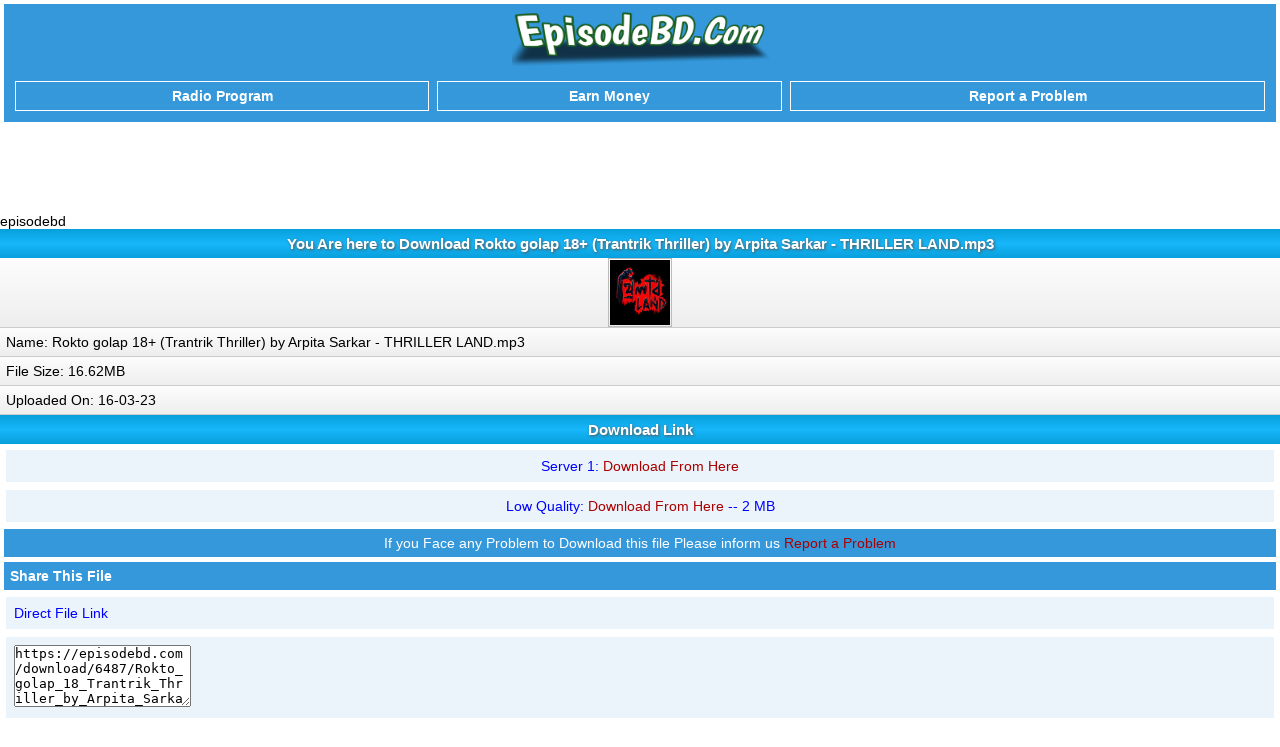

--- FILE ---
content_type: text/html; charset=UTF-8
request_url: https://episodebd.com/download/6487/Rokto_golap_18_Trantrik_Thriller_by_Arpita_Sarkar_THRILLER_LANDmp3.html
body_size: 3513
content:
<!DOCTYPE html PUBLIC "-//WAPFORUM//DTD XHTML Mobile 1.0//EN" "http://www.wapforum.org/DTD/xhtml-mobile10.dtd">
<html> <html lang="en">  <html xmlns="/" lang="en" xml:lang="en">
<head>
<meta http-equiv="content-language" content="en"/>
<meta http-equiv="Content-Type" content="text/html; charset=UTF-8" />
<title>Rokto golap 18+ (Trantrik Thriller) by Arpita Sarkar - THRILLER LAND.mp3 -  Radio Program free Download - EpisodeBD.Com</title>
<meta name="title" content="Rokto golap 18+ (Trantrik Thriller) by Arpita Sarkar - THRILLER LAND.mp3 -  bhoot.com download,bhootdotcom download bangla,bhoot dot com download,bhoot.com by rj russell download,download rasel bhoot.com,download kuasha,download Odvootoore by Babu Vai,download Bhoutiggota by Dr. Aalif,download radio program,download bhoot fm,download dor,download kuasha,dhownload bhoutik,download sunday suspense,download radio mirchi,download all rdio program,download midnight horror station,Download Prem dot Com, Download Jibon Golpo rj kebria" />
<meta name="robots" content="index, follow" />
<meta name="language" content="en" />
<meta property="og:locale" content="en" />
<meta name="keywords" content="bhoot.com download,bhootdotcom download bangla,bhoot dot com download,bhoot.com by rj russell download,download rasel bhoot.com,download kuasha,download Odvootoore by Babu Vai,download Bhoutiggota by Dr. Aalif,download radio program,download bhoot fm,download dor,download kuasha,dhownload bhoutik,download sunday suspense,download radio mirchi,download all rdio program,download midnight horror station,Download Prem dot Com, Download Jibon Golpo rj kebria, Rokto golap 18+ (Trantrik Thriller) by Arpita Sarkar - THRILLER LAND.mp3 - ">
<meta name="description" content="bhoot.com download,bhootdotcom download bangla,bhoot dot com download,bhoot.com by rj russell download,download rasel bhoot.com,download kuasha,download Odvootoore by Babu Vai,download Bhoutiggota by Dr. Aalif,download radio program,download bhoot fm,download dor,download kuasha,dhownload bhoutik,download sunday suspense,download radio mirchi,download all rdio program,download midnight horror station,Download Prem dot Com, Download Jibon Golpo rj kebria Rokto golap 18+ (Trantrik Thriller) by Arpita Sarkar - THRILLER LAND.mp3 - ">
<meta content="width=device-width; initial-scale=1.0; maximum-scale=1.0; user-scalable=0;" name="viewport" />
<meta name="viewport" content="width=device-width" />
<meta name="owner" content="EpisodeBD" />
<link rel="shortcut icon" href="https://episodebd.com/assets/images/favicon.ico" />
<link href="https://episodebd.com/assets/css/css.css" type="text/css" rel="stylesheet"/>
<style>
.btn {
    background-color: DodgerBlue;
    border: none;
    color: white;
    padding: 12px 30px;
    font-size: 16px;
    cursor: pointer;
    font-size: 20px;
}

/* Darker background on mouse-over */
.btn:hover {
    background-color: RoyalBlue;
}
.header {
    background-color:  #3498db;
    color: white;
    margin: 3px;
    padding: 6px;
    border: 1px solid white;
}
.fbody {
    background-color: #EBF4FA;
    color: blue;
    margin: 4px;
    padding: 8px;
    border: 2px solid white;
}
.bdlove24app {
   position: fixed;
   left: 0;
   bottom: 0;
   width: 100%;
   background-color: #3498db;
   color: white;
   text-align: center;
}
</style>
</head>
<body>
<html>
  <div class="header">
<div align="center"><div class='mainhead' style="vertical-align: middle;"> <center><a href="/"><img src="https://blogger.googleusercontent.com/img/b/R29vZ2xl/AVvXsEjiQUWGWug7aFcGM5j5JZgZkQCqgesiycJW9NPwrClJ5LxAdgN3ev24dAag1fjQ0MR25i2EuPGyRuX4zhp8Xi0bdebopGVLSHcCW2FSi3GzMYQNtZLDyCVorBoqwEx62zNcri2c3lvZ_upOPICsihwSSslqjuVwerPdfrqrBr74RKIfqnFlRKiAiQ/s1280/episode.png" style="max-width: 257px; border: none;" /></a></center> </div></div>
	<div><div align="center"><div class="Old" align="center"><table width="100%"><tr> <th><a href="https://episodebd.com/categorylist/40/Radio_Episode.html"><div class="header"><center><font color="#ffffff">Radio Program</font></center></div></a> </th> <th> <a href="https://ekbd.net/"> <div class="header"><center><font color="#ffffff">Earn Money</font></center></div></a> </th><th> <a href="https://ekbd.net/?qa=ask"> <div class="header"><center><font color="#ffffff">Report a Problem</font></center></div></a> </th> </tr></table></div></div></div></div>

</html>
<html> episodebd
    <iframe data-aa='1466842' src='//ad.a-ads.com/1466842?size=320x100' style='width:320px; height:100px; border:0px; padding:0; overflow:hidden; background-color: transparent;'></iframe>
</html><h1>You Are here to Download Rokto golap 18+ (Trantrik Thriller) by Arpita Sarkar - THRILLER LAND.mp3</h2>
<div class="fl" align="center"><img src="https://episodebd.com/thumbs/5333.png" alt="Rokto golap 18+ (Trantrik Thriller) by Arpita Sarkar - THRILLER LAND.mp3" width="60" height="65" /></div>
<div class="updates">
<div>Name: Rokto golap 18+ (Trantrik Thriller) by Arpita Sarkar - THRILLER LAND.mp3</div>
<div>File Size: 16.62MB</div>
<div>Uploaded On: 16-03-23</div>

</div><h1> <b>Download Link </b></h1></div></div>
<center><div class="fbody">Server 1: <a href="https://dl2.episodebd.com/ThrillerLand/Rokto_golap_18_Trantrik_Thriller_by_Arpita_Sarkar_THRILLER_LAND.mp3">Download From Here</a></div></center>
</div><center><center><div class="fbody">Low Quality: <a href="https://stfly.xyz/5Ng1H" rel="nofollow">Download From Here</a> -- 2 MB </div></center>
<div class="header">If you Face any Problem to Download this file Please inform us <a href="https://ekbd.net/?qa=ask">Report a Problem</a> </div>
</center><div class="header"><b>Share This File</b></div>
<div class="fbody">Direct File Link</div> <div class="fbody"><textarea rows="4" cols="20">https://episodebd.com/download/6487/Rokto_golap_18_Trantrik_Thriller_by_Arpita_Sarkar_THRILLER_LANDmp3.html</textarea></div>
<div class="fbody"><input type="text" id="myInput" value="https://episodebd.com/download/6487/Rokto_golap_18_Trantrik_Thriller_by_Arpita_Sarkar_THRILLER_LANDmp3.html" >
<button onclick="myFunction()">Copy File Link</button>
<script>
function myFunction() {
  var copyText = document.getElementById("myInput");
  copyText.select();
  document.execCommand("copy");
  alert("Copied the text: " + copyText.value);
}
</script></div><h2>Related Files</h2><div class="fl"><a href="https://episodebd.com/download/8724/Goyenda_Holen_Parashar_Barma_part_2_by_Premendra_Mitra_Thriller_Landmp3.html" class="fileName"><div><div><img src="https://episodebd.com/thumbs/5333.png" alt="Goyenda Holen Parashar Barma part 2 by Premendra Mitra - Thriller Land.mp3" width="60" height="65" /></div><div>Goyenda Holen Parashar Barma part 2 by Premendra Mitra - Thriller Land.mp3<br /><span>[20.56MB]</span><br /></div></div></a></div><div class="fl"><a href="https://episodebd.com/download/8723/Goyenda_Holen_Parashar_Barma_part_1_by_Premendra_Mitra_Thriller_Landmp3.html" class="fileName"><div><div><img src="https://episodebd.com/thumbs/5333.png" alt="Goyenda Holen Parashar Barma part 1 by Premendra Mitra - Thriller Land.mp3" width="60" height="65" /></div><div>Goyenda Holen Parashar Barma part 1 by Premendra Mitra - Thriller Land.mp3<br /><span>[22.64MB]</span><br /></div></div></a></div><div class="fl"><a href="https://episodebd.com/download/8702/Phule_Bisher_Gondho_2_Arjun_Goyenda_Series_by_Samaresh_Majumdar_Thriller_Landmp3.html" class="fileName"><div><div><img src="https://episodebd.com/thumbs/5333.png" alt="Phule Bisher Gondho 2 (Arjun Goyenda Series) by Samaresh Majumdar - Thriller Land.mp3" width="60" height="65" /></div><div>Phule Bisher Gondho 2 (Arjun Goyenda Series) by Samaresh Majumdar - Thriller Land.mp3<br /><span>[31.02MB]</span><br /></div></div></a></div><div class="fl"><a href="https://episodebd.com/download/8692/Phule_Bisher_Gondho_1_Arjun_Goyenda_Series_by_Samaresh_Majumdar_Thriller_Landmp3.html" class="fileName"><div><div><img src="https://episodebd.com/thumbs/5333.png" alt="Phule Bisher Gondho 1 (Arjun Goyenda Series) by Samaresh Majumdar - Thriller Land.mp3" width="60" height="65" /></div><div>Phule Bisher Gondho 1 (Arjun Goyenda Series) by Samaresh Majumdar - Thriller Land.mp3<br /><span>[28.9MB]</span><br /></div></div></a></div><div class="fl"><a href="https://episodebd.com/download/8673/Elokeshi_Deo_by_Tamoghna_Naskar_Thriller_Landmp3.html" class="fileName"><div><div><img src="https://episodebd.com/thumbs/5333.png" alt="Elokeshi (Deo) by Tamoghna Naskar - Thriller Land.mp3" width="60" height="65" /></div><div>Elokeshi (Deo) by Tamoghna Naskar - Thriller Land.mp3<br /><span>[14.74MB]</span><br /></div></div></a></div><div class="fl"><a href="https://episodebd.com/download/8654/Parasite_Scitific_Horror_Story_by_Masudul_Haque_Thriller_Landmp3.html" class="fileName"><div><div><img src="https://episodebd.com/thumbs/5333.png" alt="Parasite (Scitific Horror Story) by Masudul Haque - Thriller Land.mp3" width="60" height="65" /></div><div>Parasite (Scitific Horror Story) by Masudul Haque - Thriller Land.mp3<br /><span>[10.58MB]</span><br /></div></div></a></div><div class="fl"><a href="https://episodebd.com/download/8638/Lijaba_Jege_Achhe_by_Shilpi_Dutta_Thriller_Landmp3.html" class="fileName"><div><div><img src="https://episodebd.com/thumbs/5333.png" alt="Lijaba Jege Achhe by Shilpi Dutta - Thriller Land.mp3" width="60" height="65" /></div><div>Lijaba Jege Achhe by Shilpi Dutta - Thriller Land.mp3<br /><span>[17.9MB]</span><br /></div></div></a></div><div class="fl"><a href="https://episodebd.com/download/8625/Beshuro_Behalar_Porer_Kahini_Eken_Babu_by_Sujon_Das_Gupta_Thriller_Landmp3.html" class="fileName"><div><div><img src="https://episodebd.com/thumbs/5333.png" alt="Beshuro Behalar Porer Kahini (Eken Babu) by Sujon Das Gupta - Thriller Land.mp3" width="60" height="65" /></div><div>Beshuro Behalar Porer Kahini (Eken Babu) by Sujon Das Gupta - Thriller Land.mp3<br /><span>[19.12MB]</span><br /></div></div></a></div><div class="fl"><a href="https://episodebd.com/download/8605/Bhalobashi_Ondhokar_part_2_Supernatural_by_Anish_Deb_Thriller_Landmp3.html" class="fileName"><div><div><img src="https://episodebd.com/thumbs/5333.png" alt="Bhalobashi Ondhokar part 2 (Supernatural) by Anish Deb - Thriller Land.mp3" width="60" height="65" /></div><div>Bhalobashi Ondhokar part 2 (Supernatural) by Anish Deb - Thriller Land.mp3<br /><span>[18.66MB]</span><br /></div></div></a></div><div class="fl"><a href="https://episodebd.com/download/8604/Bhalobashi_Ondhokar_part_1_Supernatural_by_Anish_Deb_Thriller_Landmp3.html" class="fileName"><div><div><img src="https://episodebd.com/thumbs/5333.png" alt="Bhalobashi Ondhokar part 1 (Supernatural) by Anish Deb - Thriller Land.mp3" width="60" height="65" /></div><div>Bhalobashi Ondhokar part 1 (Supernatural) by Anish Deb - Thriller Land.mp3<br /><span>[30.11MB]</span><br /></div></div></a></div><div class="fl"><a href="https://episodebd.com/download/8588/Shoytaner_Ma_by_Suparna_Nath_Thriller_Landmp3.html" class="fileName"><div><div><img src="https://episodebd.com/thumbs/5333.png" alt="Shoytaner Ma by Suparna Nath - Thriller Land.mp3" width="60" height="65" /></div><div>Shoytaner Ma by Suparna Nath - Thriller Land.mp3<br /><span>[19.34MB]</span><br /></div></div></a></div><div class="fl"><a href="https://episodebd.com/download/8563/Kobondho_Bigroher_Kahini_EP_2_Parijat_Bakshi_by_Harinarayan_Chattopadhyay_Thriller_Landmp3.html" class="fileName"><div><div><img src="https://episodebd.com/thumbs/5333.png" alt="Kobondho Bigroher Kahini EP 2 (Parijat Bakshi) by Harinarayan Chattopadhyay - Thriller Land.mp3" width="60" height="65" /></div><div>Kobondho Bigroher Kahini EP 2 (Parijat Bakshi) by Harinarayan Chattopadhyay - Thriller Land.mp3<br /><span>[19.89MB]</span><br /></div></div></a></div><h2>Related Tags</h2>
<div class="description"> Rokto golap 18+ (Trantrik Thriller) by Arpita Sarkar - THRILLER LAND.mp3 Lyrics,Download Rokto golap 18+ (Trantrik Thriller) by Arpita Sarkar - THRILLER LAND.mp3,Video song Rokto golap 18+ (Trantrik Thriller) by Arpita Sarkar - THRILLER LAND.mp3 ,Rokto golap 18+ (Trantrik Thriller) by Arpita Sarkar - THRILLER LAND.mp3 Download, Rokto golap 18+ (Trantrik Thriller) by Arpita Sarkar - THRILLER LAND.mp3 song Free Download, bangla full song, Rokto golap 18+ (Trantrik Thriller) by Arpita Sarkar - THRILLER LAND.mp3 song Video download 3gp,mp4 avi bangla movie download,Download Rokto golap 18+ (Trantrik Thriller) by Arpita Sarkar - THRILLER LAND.mp3 songs 192 kbps 64 kbps,Rokto golap 18+ (Trantrik Thriller) by Arpita Sarkar - THRILLER LAND.mp3 Welcome Tune Code,Rokto golap 18+ (Trantrik Thriller) by Arpita Sarkar - THRILLER LAND.mp3 Video song, Video Song Download DVDrip Vcdscam webrip Dvdscam download now, 3gp,mp4,avi,mkv download now,full HD Download,new movie 3gp mp4 avi mkv download,full HD 3gp PC Mp4 3gp download,Non retail download game,software,ringtone,Grameenphone Welcome Tune code Rokto golap 18+ (Trantrik Thriller) by Arpita Sarkar - THRILLER LAND.mp3,GP WT code Rokto golap 18+ (Trantrik Thriller) by Arpita Sarkar - THRILLER LAND.mp3,Rokto golap 18+ (Trantrik Thriller) by Arpita Sarkar - THRILLER LAND.mp3 Grameenphone Welcome Tune Code,Rokto golap 18+ (Trantrik Thriller) by Arpita Sarkar - THRILLER LAND.mp3 Caller tune,Rokto golap 18+ (Trantrik Thriller) by Arpita Sarkar - THRILLER LAND.mp3 Teletune,Rokto golap 18+ (Trantrik Thriller) by Arpita Sarkar - THRILLER LAND.mp3 Ichche Tune ,Rokto golap 18+ (Trantrik Thriller) by Arpita Sarkar - THRILLER LAND.mp3 Gp wt Code  Rokto golap 18+ (Trantrik Thriller) by Arpita Sarkar - THRILLER LAND.mp3 Download, Rokto golap 18+ (Trantrik Thriller) by Arpita Sarkar - THRILLER LAND.mp3 Free Download, Rokto golap 18+ (Trantrik Thriller) by Arpita Sarkar - THRILLER LAND.mp3 All Mp3 Song Download, Rokto golap 18+ (Trantrik Thriller) by Arpita Sarkar - THRILLER LAND.mp3 Movies Full Mp3 Songs, Rokto golap 18+ (Trantrik Thriller) by Arpita Sarkar - THRILLER LAND.mp3 video song download, Rokto golap 18+ (Trantrik Thriller) by Arpita Sarkar - THRILLER LAND.mp3 Mp4 HD Video Song Download, Rokto golap 18+ (Trantrik Thriller) by Arpita Sarkar - THRILLER LAND.mp3 Download Ringtone, Rokto golap 18+ (Trantrik Thriller) by Arpita Sarkar - THRILLER LAND.mp3 Movies Free Ringtone, Rokto golap 18+ (Trantrik Thriller) by Arpita Sarkar - THRILLER LAND.mp3 Movies Wallpapers, Rokto golap 18+ (Trantrik Thriller) by Arpita Sarkar - THRILLER LAND.mp3 HD Video Song Download</div><div class="path"><a href="https://episodebd.com/">Home</a> &#187; <a href="https://episodebd.com/categorylist/40/new2old/1.html">Radio Episode</a> &#187; <a href="https://episodebd.com/categorylist/5333/new2old/1.html"> THRILLER LAND all episode</a> &#187; Rokto golap 18+ (Trantrik Thriller) by Arpita Sarkar - THRILLER LAND.mp3</div><html>episodebd
    <script type='text/javascript' src='//categorysoloist.com/2c/72/9a/2c729a9eed7c36f2285f50ff30e3131e.js'></script>

 <iframe data-aa='1466842' src='//ad.a-ads.com/1466842?size=320x100' style='width:320px; height:100px; border:0px; padding:0; overflow:hidden; background-color: transparent;'></iframe>
<script type="text/javascript">
   var uid = '20038';
   var wid = '680581';
   var pop_tag = document.createElement('script');pop_tag.src='//cdn.popcash.net/show.js';document.body.appendChild(pop_tag);
   pop_tag.onerror = function() {pop_tag = document.createElement('script');pop_tag.src='//cdn2.popcash.net/show.js';document.body.appendChild(pop_tag)};
</script>
</html><div class="f1">&#169; <a href="/">https://EpisodeBD.Com</a></br>Version 2.0</div> 
<script defer src="https://static.cloudflareinsights.com/beacon.min.js/vcd15cbe7772f49c399c6a5babf22c1241717689176015" integrity="sha512-ZpsOmlRQV6y907TI0dKBHq9Md29nnaEIPlkf84rnaERnq6zvWvPUqr2ft8M1aS28oN72PdrCzSjY4U6VaAw1EQ==" data-cf-beacon='{"version":"2024.11.0","token":"b736e18e288343e0834da992057c48b4","r":1,"server_timing":{"name":{"cfCacheStatus":true,"cfEdge":true,"cfExtPri":true,"cfL4":true,"cfOrigin":true,"cfSpeedBrain":true},"location_startswith":null}}' crossorigin="anonymous"></script>
</body>
 </html> </html>